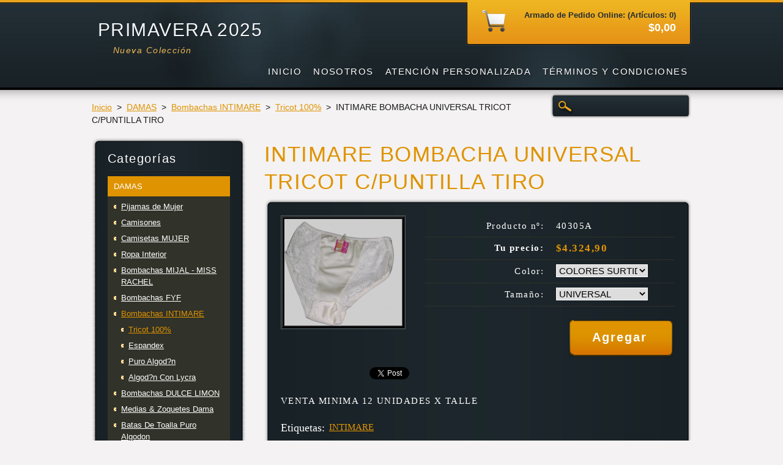

--- FILE ---
content_type: text/html; charset=UTF-8
request_url: https://www.desdelafabrica.com.ar/products/intimare-bombacha-universal-tricot-c-puntilla-tiro-2/
body_size: 6772
content:
<!DOCTYPE html>
<!--[if lt IE 7]> <html class="lt-ie10 lt-ie9 lt-ie8 lt-ie7" lang="es"> <![endif]-->
<!--[if IE 7]>    <html class="lt-ie10 lt-ie9 lt-ie8" lang="es"> <![endif]-->
<!--[if IE 8]>    <html class="lt-ie10 lt-ie9" lang="es"> <![endif]-->    
<!--[if IE 9]>    <html class="lt-ie10" lang="es"> <![endif]-->   
<!--[if gt IE 9]><!--> 
<html lang="es"> 
<!--<![endif]-->
    <head>
        <base href="https://www.desdelafabrica.com.ar/">
  <meta charset="utf-8">
  <meta name="description" content="">
  <meta name="keywords" content="INTIMARE">
  <meta name="generator" content="Webnode">
  <meta name="apple-mobile-web-app-capable" content="yes">
  <meta name="apple-mobile-web-app-status-bar-style" content="black">
  <meta name="format-detection" content="telephone=no">
    <link rel="icon" type="image/svg+xml" href="/favicon.svg" sizes="any">  <link rel="icon" type="image/svg+xml" href="/favicon16.svg" sizes="16x16">  <link rel="icon" href="/favicon.ico"><link rel="canonical" href="https://www.desdelafabrica.com.ar/products/intimare-bombacha-universal-tricot-c-puntilla-tiro-2/">
<script type="text/javascript">(function(i,s,o,g,r,a,m){i['GoogleAnalyticsObject']=r;i[r]=i[r]||function(){
			(i[r].q=i[r].q||[]).push(arguments)},i[r].l=1*new Date();a=s.createElement(o),
			m=s.getElementsByTagName(o)[0];a.async=1;a.src=g;m.parentNode.insertBefore(a,m)
			})(window,document,'script','//www.google-analytics.com/analytics.js','ga');ga('create', 'UA-797705-6', 'auto',{"name":"wnd_header"});ga('wnd_header.set', 'dimension1', 'W1');ga('wnd_header.set', 'anonymizeIp', true);ga('wnd_header.send', 'pageview');var _gaq = _gaq || [];
				  (function() {
					var ga = document.createElement('script'); ga.type = 'text/javascript'; ga.async = true;
					ga.src = ('https:' == location.protocol ? 'https://ssl' : 'https://www') + '.google-analytics.com/ga.js';
					var s = document.getElementsByTagName('script')[0]; s.parentNode.insertBefore(ga, s);
				  })(); _gaq.push(['_setAccount', 'UA-92277233-1']);_gaq.push(['_trackPageview']);var pageTrackerAllTrackEvent=function(category,action,opt_label,opt_value){ga('send', 'event', category, action, opt_label, opt_value)};</script>
  <link rel="alternate" type="application/rss+xml" href="https://desdelafabrica.com.ar/rss/all.xml" title="">
<!--[if lte IE 9]><style type="text/css">.cke_skin_webnode iframe {vertical-align: baseline !important;}</style><![endif]-->
        <title>INTIMARE BOMBACHA UNIVERSAL TRICOT C/PUNTILLA TIRO  :: PRIMAVERA 2025</title>
        <meta name="robots" content="index, follow" />
        <meta name="googlebot" content="index, follow" />
        <link href="https://d11bh4d8fhuq47.cloudfront.net/_system/skins/v6/50001121/css/style.css" rel="stylesheet" type="text/css" />
        <!--[if IE 6]>
            <script type="text/javascript" src="https://d11bh4d8fhuq47.cloudfront.net/_system/skins/v6/50001121/js/png-compress.js"></script>
            <script type="text/javascript">
                DD_belatedPNG.fix('.eshopProductDetailTop, .eshopProductDetailFoot, .eshopProductDetail, .eshopProduct, .eshopProductContent, #cartInfo, #cartInfoContent, #cartInfo a, #menuzone .menu ul, .button, .submit, #mainHome .box, #main #sidebar .box, #mainHome .boxBottom, #main #sidebar .boxBottom, #mainHome .boxBg, #main #sidebar .boxBg');
            </script>
        <![endif]-->
    
				<script type="text/javascript">
				/* <![CDATA[ */
					
					if (typeof(RS_CFG) == 'undefined') RS_CFG = new Array();
					RS_CFG['staticServers'] = new Array('https://d11bh4d8fhuq47.cloudfront.net/');
					RS_CFG['skinServers'] = new Array('https://d11bh4d8fhuq47.cloudfront.net/');
					RS_CFG['filesPath'] = 'https://www.desdelafabrica.com.ar/_files/';
					RS_CFG['filesAWSS3Path'] = 'https://a263aa5d8f.clvaw-cdnwnd.com/741c49972e550fa10d5889a6e461a59d/';
					RS_CFG['lbClose'] = 'Cerrar';
					RS_CFG['skin'] = 'default';
					if (!RS_CFG['labels']) RS_CFG['labels'] = new Array();
					RS_CFG['systemName'] = 'Webnode';
						
					RS_CFG['responsiveLayout'] = 0;
					RS_CFG['mobileDevice'] = 0;
					RS_CFG['labels']['copyPasteSource'] = 'Leer más:';
					
				/* ]]> */
				</script><script type="text/javascript" src="https://d11bh4d8fhuq47.cloudfront.net/_system/client/js/compressed/frontend.package.1-3-108.js?ph=a263aa5d8f"></script><style type="text/css"></style></head>
    <body>
    <div id="siteBg">
        <div id="site">

            <!-- HEADER -->
            <div id="header">
                <div id="logozone">
                    <div id="logo"><a href="home/" title="Ir a la página de inicio."><span id="rbcSystemIdentifierLogo">PRIMAVERA 2025</span></a></div>                    <p id="moto"><span id="rbcCompanySlogan" class="rbcNoStyleSpan">Nueva Colección</span></p>
                </div>                    
            </div>
            <!-- /HEADER -->

            <div class="cleaner"><!-- / --></div>

            <!-- MAIN -->
            <div id="main">
                <div id="mainContent">
                        
                    <div class="navi">
                        <!-- NAVIGATOR -->
                        <div id="pageNavigator" class="rbcContentBlock">          <div id="navizone" class="navigator">                           <a href="/home/">Inicio</a>        <span><span> &gt; </span></span>          <a href="/damas/">DAMAS</a>        <span><span> &gt; </span></span>          <a href="/damas/bombachas-intimare/">Bombachas INTIMARE</a>        <span><span> &gt; </span></span>          <a href="/damas/bombachas-intimare/tricot/">Tricot 100%</a>        <span><span> &gt; </span></span>          <span id="navCurrentPage">INTIMARE BOMBACHA UNIVERSAL TRICOT C/PUNTILLA TIRO </span>                 </div>                <div class="cleaner"><!-- / --></div>            </div>                        <!-- /NAVIGATOR -->
                        
                        <!-- SEARCH -->
                        
    
        <div class="searchBox">

    <form action="/search/" method="get" id="fulltextSearch">
        
        <label for="fulltextSearchText" class="hidden">Buscar en el sitio</label>
        <input id="fulltextSearchButton" type="image" src="https://d11bh4d8fhuq47.cloudfront.net/_system/skins/v6/50001121/img/search-btn.png" title="Buscar" />
        <input type="text" name="text" id="fulltextSearchText"/>
        <div class="cleaner"><!-- / --></div> 

    </form>
        
        </div>

                            <!-- /SEARCH -->  
                    </div>

                    <div class="cleaner"><!-- / --></div>
                        
                    <div id="contentRow">                           
                            
                        <!-- CONTENT -->
                        <div id="content">
                                        <div class="box productDetail">                    <div class="boxTitle"><h1>INTIMARE BOMBACHA UNIVERSAL TRICOT C/PUNTILLA TIRO </h1></div>            <div class="boxContent">                <div class="eshopProductDetailTop"><div class="eshopProductDetailFoot"><div class="eshopProductDetail">                                    <div id="productLeft">                                <div class="photoBlock">            <span class="image">                <a href="/images/200000036-921df9317e/40304_gr.gif?s3=1" title="La página se mostrará en una ventana nueva." onclick="return !window.open(this.href);">                    <img src="https://a263aa5d8f.clvaw-cdnwnd.com/741c49972e550fa10d5889a6e461a59d/system_preview_200000036-921df9317e/40304_gr.gif" width="200" height="182" alt="INTIMARE BOMBACHA UNIVERSAL TRICOT C/PUNTILLA TIRO " />                </a>            </span>        </div>                                <div class="cleaner"><!-- / --></div>                        <div class="rbcEshopProductDetails">                            <ul>                                                            </ul>                        </div>                        <div class="cleaner"><!-- / --></div>                    </div>                                        <div id="productRight">                                                                                                <div class="cleaner"><!-- / --></div>                        <table class="productTable">                                    <tr>            <td class="title">Producto nº:</td>            <td class="value">40305A</td>        </tr>                                                                                                <tr>            <td class="title"><strong>Tu precio:</strong></td>            <td class="value">                <ins>$4.324,90</ins>                            </td>        </tr>                                                            </table>                                <form class="addToBasket" action="/products/intimare-bombacha-universal-tricot-c-puntilla-tiro-2/" method="post">            <div class="rbcVariants">                <div class="rbcVariantsIn">                                     <div class="variantRow"><label for="rbcListStyle_es_prod_products.color" class="rbcSelectLabel">Color:</label><select id="rbcListStyle_es_prod_products.color" name="es_prod_products.color" class="rbcSelectList">	<option value="COLORES SURTIDOS" selected="selected">COLORES SURTIDOS</option>
</select></div>             <div class="variantRow"><label for="rbcListStyle_es_prod_products.size" class="rbcSelectLabel">Tamaño:</label><select id="rbcListStyle_es_prod_products.size" name="es_prod_products.size" class="rbcSelectList">	<option value="UNIVERSAL" selected="selected">UNIVERSAL</option>
	
</select></div>            <div class="cleaner"><!-- / --></div>                                                                                <div class="accordion clearfix">                                                                                </div>                    <input type="hidden" name="quantity" id="quantity" value="1" maxlength="2" />                    <input type="hidden" name="buyItem" value="200006021" />                    <div class="button"><input class="submit" type="submit" value="Agregar" /></div>                    <div class="cleaner"><!-- / --></div>                </div>            </div>        </form>                            <div class="cleaner"><!-- / --></div>                    </div>                    <div class="cleaner"><!-- / --></div>                    <div class="rbcBookmarks"><div id="rbcBookmarks200083086"></div></div>
		<script type="text/javascript">
			/* <![CDATA[ */
			Event.observe(window, 'load', function(){
				var bookmarks = '<div style=\"float:left;\"><div style=\"float:left;\"><iframe src=\"//www.facebook.com/plugins/like.php?href=https://www.desdelafabrica.com.ar/products/intimare-bombacha-universal-tricot-c-puntilla-tiro-2/&amp;send=false&amp;layout=button_count&amp;width=145&amp;show_faces=false&amp;action=like&amp;colorscheme=light&amp;font&amp;height=21&amp;appId=397846014145828&amp;locale=es_ES\" scrolling=\"no\" frameborder=\"0\" style=\"border:none; overflow:hidden; width:145px; height:21px; position:relative; top:1px;\" allowtransparency=\"true\"></iframe></div><div style=\"float:left;\"><a href=\"https://twitter.com/share\" class=\"twitter-share-button\" data-count=\"horizontal\" data-via=\"webnode\" data-lang=\"es\">Tweet</a></div><script type=\"text/javascript\">(function() {var po = document.createElement(\'script\'); po.type = \'text/javascript\'; po.async = true;po.src = \'//platform.twitter.com/widgets.js\';var s = document.getElementsByTagName(\'script\')[0]; s.parentNode.insertBefore(po, s);})();'+'<'+'/scr'+'ipt></div> <div class=\"addthis_toolbox addthis_default_style\" style=\"float:left;\"><a class=\"addthis_counter addthis_pill_style\"></a></div> <script type=\"text/javascript\">(function() {var po = document.createElement(\'script\'); po.type = \'text/javascript\'; po.async = true;po.src = \'https://s7.addthis.com/js/250/addthis_widget.js#pubid=webnode\';var s = document.getElementsByTagName(\'script\')[0]; s.parentNode.insertBefore(po, s);})();'+'<'+'/scr'+'ipt><div style=\"clear:both;\"></div>';
				$('rbcBookmarks200083086').innerHTML = bookmarks;
				bookmarks.evalScripts();
			});
			/* ]]> */
		</script>
		                    <div class="cleaner"><!-- / --></div>                    <div class="eshopProductDetailDesc">                        <p>VENTA MINIMA 12 UNIDADES X TALLE</p>
                    </div>                    <div class="cleaner"><!-- / --></div>                    <div class="rbcTags">
<h4><a href="https://www.desdelafabrica.com.ar/tags/">Etiquetas</a>:</h4>
<p class="tags">
	<a href="/tags/INTIMARE/" rel="tag">INTIMARE</a>
</p>
</div>
                    <div class="cleaner"><!-- / --></div>                                        <div class="cleaner"><!-- / --></div>                                    </div></div></div>            </div>                    </div>        <div class="cleaner"><!-- / --></div>                                <div class="cleaner"><!-- / --></div>                                
                        </div>
                        <!-- /CONTENT -->
                        
                        <div class="cleaner"><!-- / --></div>
                    </div>

                    <!-- SIDEBAR -->
                    <div id="sidebar">
                        <div id="sidebarContent">
                            


        <!-- ESHOP CATEGORIES -->            
        <div class="box">
            <div class="boxBottom"><div class="boxBg">
            <div class="boxTitle"><h2>Categorías</h2></div>
            <div class="boxContent" id="category">

    <ul class="ProductCategories">
	<li class="open first selected">

        <a href="/damas/">
    
        <span>DAMAS</span>

    </a>

    
	<ul class="level1">
		<li class="first">

        <a href="/damas/pijamas-de-mujer/">
    
        <span>Pijamas de Mujer</span>

    </a>

    </li>
		<li>

        <a href="/damas/camisones/">
    
        <span>Camisones</span>

    </a>

    </li>
		<li>

        <a href="/damas/camisetas/">
    
        <span>Camisetas MUJER</span>

    </a>

    </li>
		<li>

        <a href="/damas/bombachas-ropa-interior/">
    
        <span>Ropa Interior</span>

    </a>

    </li>
		<li>

        <a href="/bombachas-mijal/">
    
        <span>Bombachas MIJAL - MISS RACHEL</span>

    </a>

    </li>
		<li>

        <a href="/damas/bombachas-senora/">
    
        <span>Bombachas FYF</span>

    </a>

    </li>
		<li class="selected">

        <a href="/damas/bombachas-intimare/">
    
        <span>Bombachas INTIMARE</span>

    </a>

    
		<ul class="level2">
			<li class="first selected">

        <a href="/damas/bombachas-intimare/tricot/">
    
        <span>Tricot 100%</span>

    </a>

    </li>
			<li>

        <a href="/damas/bombachas-intimare/espandex/">
    
        <span>Espandex</span>

    </a>

    </li>
			<li>

        <a href="/damas/bombachas-intimare/puro-algod-n/">
    
        <span>Puro Algod?n</span>

    </a>

    </li>
			<li class="last">

        <a href="/damas/bombachas-intimare/algod-n-con-lycra/">
    
        <span>Algod?n Con Lycra</span>

    </a>

    </li>
		</ul>
		</li>
		<li>

        <a href="/damas/dulce-limon/">
    
        <span>Bombachas DULCE LIMON</span>

    </a>

    </li>
		<li>

        <a href="/damas/medias-dama/">
    
        <span>Medias &amp; Zoquetes Dama</span>

    </a>

    </li>
		<li>

        <a href="/damas/batas-toalla/">
    
        <span>Batas De Toalla Puro Algodon</span>

    </a>

    </li>
		<li class="last">

        <a href="/damas/corpi-os/">
    
        <span>Corpi?os</span>

    </a>

    </li>
	</ul>
	</li>
	<li>

        <a href="/productos-1/">
    
        <span>HOMBRES</span>

    </a>

    </li>
	<li>

        <a href="/maternal/">
    
        <span>MATERNAL</span>

    </a>

    </li>
	<li>

        <a href="/deportiva/">
    
        <span>DEPORTIVA SPORT</span>

    </a>

    </li>
	<li class="last">

        <a href="/ni-os/">
    
        <span>INFANTIL</span>

    </a>

    </li>
</ul>

            </div>
            </div></div>
        </div> 
        <!-- /ESHOP CATEGORIES -->
        <div class="cleaner"><!-- / --></div>

    			
                            
                            <!-- CONTACT -->
                            

        <div class="box contact">
            <div class="boxBottom"><div class="boxBg">
            <div class="boxTitle"><h2>Contacto</h2></div>
            <div class="boxContent">
          
    

        <p><strong>Desde La Fabrica</strong></p>
        
      
        <p class="address">Av. Centenario 2273<br />
Capital Federal<br />
1439</p>

                
        
      
        <p class="phone">+5411.3096.3016</p>

    
        

        <p class="email"><a href="&#109;&#97;&#105;&#108;&#116;&#111;:&#100;&#101;&#115;&#100;&#101;&#108;&#97;&#102;&#97;&#98;&#114;&#105;&#99;&#97;&#64;&#103;&#109;&#97;&#105;&#108;&#46;&#99;&#111;&#109;"><span id="rbcContactEmail">&#100;&#101;&#115;&#100;&#101;&#108;&#97;&#102;&#97;&#98;&#114;&#105;&#99;&#97;&#64;&#103;&#109;&#97;&#105;&#108;&#46;&#99;&#111;&#109;</span></a></p>

               
        

    
                   
            </div>
            </div></div>
        </div>
        
        <div class="cleaner"><!-- / --></div>

    			
                            <!-- /CONTACT -->

                            <div class="rbcWidgetArea" style="text-align: center;"> <script async src="https://www.googletagmanager.com/gtag/js?id=AW-860175663"></script> <script>   window.dataLayer = window.dataLayer || [];   function gtag(){dataLayer.push(arguments);}   gtag('js', new Date());    gtag('config', 'AW-860175663'); </script><script>  window.addEventListener('load', function() {    jQuery('body').on('mousedown', '[href="https://wa.me/541130963016?text=!Hola !!"]', function() {      gtag('event', 'conversion', {        'send_to': 'AW-860175663/choBCM2issgDEK_6lJoD'      });    })  });</script></div>                                                        <div class="cleaner"><!-- / --></div>
                        </div>
                    </div>
                    <!-- /SIDEBAR -->

                    <hr class="cleaner" />

                </div><!-- mainContent -->
                <div class="cleaner"><!-- / --></div>
            </div>
            <!-- MAIN -->
                
            <div class="cleaner"><!-- / --></div>
                
            <!-- MENU -->
            


        <div id="menuzone">
            
    <ul class="menu">
	<li class="first">
  
        <a href="/home/">
    
        <span>Inicio</span>
      
    </a>
  
    </li>
	<li>
  
        <a href="/nosotros/">
    
        <span>Nosotros</span>
      
    </a>
  
    </li>
	<li>
  
        <a href="/contactanos/">
    
        <span>Atención Personalizada</span>
      
    </a>
  
    </li>
	<li class="last">
  
        <a href="/terminos-y-condiciones/">
    
        <span>Términos y condiciones</span>
      
    </a>
  
    </li>
</ul>

        </div>

    			
            <!-- /MENU -->

            <!-- LANG -->
            <div id="lang"><div id="languageSelect"></div>			</div>
            <!-- /LANG -->
            
            <!-- CART -->
            <div id="cartInfo"><div id="cartInfoContent">
                <a href="es-cart/">
                    <span class="cartTitle">Armado de Pedido Online: (Artículos: 0)</span>
                    <br /><span class="price">$0,00</span>
                </a>
            </div></div>
            <!-- /CART -->            
                
            <div class="cleaner"><!-- / --></div>
        </div>
        <div class="cleaner"><!-- / --></div>
    </div>
        
    <div class="cleaner"><!-- / --></div>
        
    <!-- FOOTER -->
    <div id="footer">
        <div id="footerContent">
            <div id="footerLeft">
                 <!-- LINKS -->
                <div id="link">
                    <div id="linkContent">
                        <span class="homepage"><a href="home/" title="Ir a la página de inicio.">Inicio</a></span>
                        <span class="sitemap"><a href="/sitemap/" title="Ir al mapa del sitio.">Mapa del sitio</a></span>
                        <span class="rss"><a href="/rss/" title="Feeds RSS">RSS</a></span>
                        <span class="print"><a href="#" onclick="window.print(); return false;" title="Imprimir página">Imprimir</a></span>
                    </div>
                </div>
                <!-- /LINKS -->
                <div class="cleaner"><!-- / --></div>
                <span id="rbcFooterText" class="rbcNoStyleSpan">© 2013 Todos los derechos reservados.</span>            </div>
            <div id="footerRight"><span class="rbcSignatureText"></span></div>
            <div class="cleaner"><!-- / --></div>
        </div>
    </div>
    <!-- /FOOTER -->
    
    <script type="text/javascript" src="https://d11bh4d8fhuq47.cloudfront.net/_system/skins/v6/50001121/js/jquery-1.7.1.min.js"></script>
    <script type="text/javascript">
      jQuery.noConflict();
      RubicusFrontendIns.addFileToPreload('https://d11bh4d8fhuq47.cloudfront.net/_system/skins/v6/50001121/img/loading.gif');
    </script>
    <script type="text/javascript" src="https://d11bh4d8fhuq47.cloudfront.net/_system/skins/v6/50001121/js/functions.js"></script>
    
    <!--[if IE 6]>
    <script src="https://d11bh4d8fhuq47.cloudfront.net/_system/skins/v6/50001121/js/Menu-compress.js" type="text/javascript"></script>
    <script type="text/javascript">
        build_menu();
    </script>
    <![endif]-->

  <div id="rbcFooterHtml"></div><script type="text/javascript"></script><script type="text/javascript">var keenTrackerCmsTrackEvent=function(id){if(typeof _jsTracker=="undefined" || !_jsTracker){return false;};try{var name=_keenEvents[id];var keenEvent={user:{u:_keenData.u,p:_keenData.p,lc:_keenData.lc,t:_keenData.t},action:{identifier:id,name:name,category:'cms',platform:'WND1',version:'2.1.157'},browser:{url:location.href,ua:navigator.userAgent,referer_url:document.referrer,resolution:screen.width+'x'+screen.height,ip:'3.81.253.213'}};_jsTracker.jsonpSubmit('PROD',keenEvent,function(err,res){});}catch(err){console.log(err)};};</script></body>
</html>

--- FILE ---
content_type: application/x-javascript
request_url: https://d11bh4d8fhuq47.cloudfront.net/_system/skins/v6/50001121/js/functions.js
body_size: 2757
content:

function faqChangeIcon (el, viewClass, hideClass, viewTitle, hideTitle ) {
    if ( el.className.search(viewClass) !== -1 ) {
        el.className = el.className.replace(viewClass, hideClass);
	el.title = hideTitle;
    }
    else {
        el.className = el.className.replace(hideClass, viewClass)
	el.title = viewTitle;
    }
}

function resize_menu() {
     var sirka = 0;
     var vyska = 0;
     $$('#menuzone ul.menu li').each(function(item) {
        if (item.parentNode.hasClassName('menu')) {
            sirka = sirka + item.offsetWidth;
            vyska = item.offsetHeight;
            if( vyska > 46 ) item.style.display = 'none';
            if( sirka > 980 ) item.style.display = 'none';
        }
     });
}

function build_menu() {
    if( !$('menuId') ) {
        $$('#menuzone ul.menu')[0].setAttribute('id', 'menuId');

        $$('#menuzone ul.menu ul.level1').each(function(level1) {
            li = level1.getElementsBySelector("li ul.level2 li");
            for (i = 0; i < li.length; i++) {
                level1.appendChild(li[i]);
            }
        });

        Menu.init("menuId", {"orientation": Menu.HORIZONTAL, "hidePause": 0.2});

   }
}

function rebuild_menu() {
    $$('#menuzone ul.menu ul.level2').each(function(level2) {
        li = level2.getElementsBySelector("li ul.level3 li");
        for (i = 0; i < li.length; i++) {
            level2.appendChild(li[i]);
        }

        li = level2.getElementsBySelector("li");
        for (i = 0; i < li.length; i++) {
            li[i].removeClassName('first');
            li[i].removeClassName('last');
            last = ( li.length - 1 );

            if( i == 0 ) li[i].addClassName('first');
            if( i == last ) li[i].addClassName('last');

        }
    });
}

function submitPosition() {
    $$('.cartStep2 #eshopFormButtons').each(function(submit) {
        btn = submit.getElementsBySelector(".btn");
        btn[0].addClassName('floatRight');
        btn[1].addClassName('floatLeft');
    });

    $$('.rbcPaymentIconsArea').each(function(visa) {
        $$('.rbcOrderPaymentBlockIn').each(function(submit) {
            button = submit.getElementsBySelector(".rbcOrderPaymentBackButtonArea");
            button[0].addClassName('topUp');
        });
    });
}

resize_menu();
rebuild_menu();
submitPosition();

RubicusFrontendIns.addObserver
({
    onContentChange: function ()
    {
        RubicusFrontendIns.faqInit('faq', 'answerBlock');
        resize_menu();
        rebuild_menu();
        submitPosition();
     },

     onStartSlideshow: function()
     {
        $('slideshowControl').innerHTML	= '<span><rub:const id="photogallerySlideshowStop" /><'+'/span>';
	$('slideshowControl').title = '<rub:const id="photogallerySlideshowStopTitle" />';
	$('slideshowControl').onclick = RubicusFrontendIns.stopSlideshow.bind(RubicusFrontendIns);
     },

     onStopSlideshow: function()
     {
        $('slideshowControl').innerHTML	= '<span><rub:const id="photogallerySlideshowStart" /><'+'/span>';
	$('slideshowControl').title = '<rub:const id="photogallerySlideshowStartTitle" />';
	$('slideshowControl').onclick = RubicusFrontendIns.startSlideshow.bind(RubicusFrontendIns);
     },

     onShowImage: function()
     {
        if (RubicusFrontendIns.isSlideshowMode())
	{
            $('slideshowControl').innerHTML = '<span><rub:const id="photogallerySlideshowStop" /><'+'/span>';
            $('slideshowControl').title	= '<rub:const id="photogallerySlideshowStopTitle" />';
            $('slideshowControl').onclick = RubicusFrontendIns.stopSlideshow.bind(RubicusFrontendIns);
	}
     }
});

RubicusFrontendIns.faqInit('faq', 'answerBlock');




jQuery(document).ready(function($) {        
    
    var wnTpl = {};
    
    wnTpl.isIE6 = (jQuery.browser.msie && jQuery.browser.version=="6.0") ? true : false;
    wnTpl.isIE7 = (jQuery.browser.msie && jQuery.browser.version=="7.0") ? true : false;
    wnTpl.isIE8 = (jQuery.browser.msie && jQuery.browser.version=="8.0") ? true : false; 
    wnTpl.isLtIE9 = (wnTpl.isIE6 || wnTpl.isIE7 || wnTpl.isIE8);  
    
    wnTpl.doContentChange = true;
    wnTpl.navTouchClickFlag = false;
    
/* ==========================================================================
   wnInitMainMenuHeader
   - fadeIn / fadeOut of administration block for editing main menu items
   ========================================================================== */
    wnTpl.wnInitMainMenuHeader = function() 
    {   

        if (!wnTpl.isIE6) 
        {      
              
              jQuery("#mainMenu_header").css("opacity","0").show();
            	
              jQuery('#mainMenu').hover(
                 
                     function() 
                     {
                          if (wnTpl.isLtIE9) 
                          {
                              jQuery("#mainMenu_header").css("opacity","1");
                          }
                          else 
                          {
                              jQuery("#mainMenu_header").stop().animate( { opacity: 1 }, 400 );
                          }                         
                     },
                     
                     function()
                     {
                          if (wnTpl.isLtIE9) 
                          {
                              jQuery("#mainMenu_header").css("opacity","0");
                          }
                          else 
                          {                
                              jQuery("#mainMenu_header").stop().animate( { opacity: 0 }, 500 );
                          }
                     }
              );
            
        } 
        
    }
    
    /* ==========================================================================
   wnInitMainMenu
   - init submenus to be aligned correctly on mouse over
   ========================================================================== */
    wnTpl.wnInitMainMenu = function() 
    {              
   
        var fnFirstLevelOnHover = function () {   
           // Main Menu first level UL element
           var parentUl = $(this).parent();
           // get submenu UL element
           var subUl = $(this).children("ul:first");
                      
           if (subUl.length) {        
                 subUl.css("left", "0");
                 subUl.css("right", "auto");

                 if ( (subUl.offset().left + subUl.width()) > ($(window).width()) ) {                                         
                      subUl.css("left", "auto");
                      subUl.css("right", "0");
                 }                    
           }         
        }                     
    
        var fnSecondLevelOnHover = function () {       
          
           // main Menu second level UL element
           var parentUl = $(this).parent();
           // get 3.submenu UL element 
           var subUl = $(this).children("ul:first");  
             
           if (subUl.length) {    
                 subUl.show();                   
                 subUl.css("left", "200px");
                 subUl.css("right", "auto");              
                 
                 if ( (parentUl.width() + parentUl.offset().left + subUl.width()) > ($(window).width()) ) {               
                     subUl.css("left", "auto");
                     subUl.css("right", "200px");    
                 }   
           } 
                   
        }       
        
        var fnSecondLevelOnOut = function () {       
          
           // get 3.submenu UL element 
           var subUl = $(this).children("ul:first");  
   
           if (subUl.length) {    
              subUl.hide();                   
           } 
                   
        }           
    
        // set hover behavior on 1. level menu items
        $("#site ul.menu > li").unbind('mouseenter mouseleave') 
        $("#site ul.menu > li").hover(fnFirstLevelOnHover); 
        
        // set hover behavior on 2. level menu items
        $("#site ul.menu > li > ul > li").unbind('mouseenter mouseleave');    
        $("#site ul.menu > li > ul > li").hover(fnSecondLevelOnHover, fnSecondLevelOnOut);       
       
        // no need to take care about 3, 4, ... levels, 
        // all of these items are rendered into 3.level
       
  
    }


    /* ============================================================================================================== */
    /* wnInitTabs */
    /* ============================================================================================================== */

    wnTpl.wnInitTabs = function() {

        var allTabs = $('.product-tabs > .tab').removeClass('active');
        var allLists = $('.product-lists > .list').hide();

        $(allTabs).each(function(i) {
            if(i == 0) $(this).addClass('active');
        });

        $(allLists).each(function(i) {
            if(i == 0) $(this).show();
        });


        $('.product-tabs > .tab > a').bind('click touchstart', function(s) {
            if (!wnTpl.navTouchClickFlag) {
                wnTpl.navTouchClickFlag = true;
                setTimeout( function() { wnTpl.navTouchClickFlag = false; }, 500);

                var listID = $(this).attr('data');
                if( $('#'+listID).is(':hidden') == true ) {
                    $(allLists).hide();
                    $('#'+listID).show();
                    $(allTabs).removeClass('active');
                    $(this).parent().addClass('active');

                    wnTpl.doContentChange = false;
                    var block = document.querySelector('#detailScriptInside');
                    RubicusFrontendIns.onResize(block);
                }

            }
            return false;

        });

    }


    /* ============================================================================================================== */
    /* wnAccordion */
    /* ============================================================================================================== */

    wnTpl.wnAccordion = function() {

        var allPanels = $('.accordion > .accordion-content').hide();
        var allTitles = $('.accordion > .accordion-title');

		if( $('.instalment-open').length == 1 ) {
			$('.instalment-open').addClass('active');
			$('.instalment-open').next().slideDown(function() {

				wnTpl.doContentChange = false;
				var block = document.querySelector('#detailScriptInside');
				RubicusFrontendIns.onResize(block);

			});
		}

        $('.accordion > a.accordion-title').bind('click touchstart', function() {
            if (!wnTpl.navTouchClickFlag) {
                wnTpl.navTouchClickFlag = true;
                setTimeout( function() { wnTpl.navTouchClickFlag = false; }, 500);

                if( $(this).next().is(':hidden') == true ) {
                    allPanels.slideUp();
                    $(allTitles).removeClass('active');
                    $(this).addClass('active');
                    $(this).next().slideDown(function() {

                        wnTpl.doContentChange = false;
                        var block = document.querySelector('#detailScriptInside');
                        RubicusFrontendIns.onResize(block);

                    });
                }
                else {
                    $(allTitles).removeClass('active');
                    $(this).next().slideUp(function() {

                        wnTpl.doContentChange = false;
                        var block = document.querySelector('#detailScriptInside');
                        RubicusFrontendIns.onResize(block);

                    });
                }
            }
            return false;
        });

    }


    /* ============================================================================================================== */
    /* wnInitTabsInstalment */
    /* ============================================================================================================== */

    wnTpl.wnInitTabsInstalment = function() {

        var allTabs = $('#instalment-list > .instalment-tab').hide().removeClass('instalment-border');
        var allIcons = $('#instalment-service > .instalment-icon');

        $(allTabs).each(function(i) {
            if(i == 0) $(this).show();
        });

        $(allIcons).each(function(i) {
            if(i == 0) $(this).addClass('active');
        });


        $('#instalment-service > .instalment-icon > a').bind('click touchstart', function() {
            if (!wnTpl.navTouchClickFlag) {
                wnTpl.navTouchClickFlag = true;
                setTimeout( function() { wnTpl.navTouchClickFlag = false; }, 500);

                var listID = $(this).attr('data');
                if( $('#'+listID).is(':hidden') == true ) {
                    $(allTabs).hide();
                    $('#'+listID).show();
                    $(allIcons).removeClass('active');
                    $(this).parent().addClass('active');

                    wnTpl.doContentChange = false;
                    var block = document.querySelector('#detailScriptInside');
                    RubicusFrontendIns.onResize(block);
                }
            }
            return false;
        });

    }

    /* ============================================================================================================== */
    /* wnInitEvents - init handlers to onContentChange and onResize events */
    /* ============================================================================================================== */

    wnTpl.wnInitEvents = function() {

        if (RubicusFrontendIns) {

            RubicusFrontendIns.addObserver({
                // onContentChange
                onContentChange: function() {
                    wnTpl.wnOnContentChangeHandler();
					wnTpl.wnAccordion();
					wnTpl.wnInitTabsInstalment();
                },
                // onResize
                onResize: function() {
                    wnTpl.wnOnContentChangeHandler();
                }
            });
        }
    }
    
    /* ==========================================================================
   wnOnContentChangeHandler
   - handler to onContentChange Event
   ========================================================================== */
    wnTpl.wnOnContentChangeHandler = function() 
    {   
        wnTpl.wnInitMainMenu();
        //wnTpl.wnInitTabs();

    }                    
          
/* ==========================================================================
   wnInit
   - init all template js functions
   ========================================================================== */
    wnTpl.wnInit = function() 
    {

        wnTpl.wnInitEvents();
        wnTpl.wnInitMainMenu(); 
        wnTpl.wnInitMainMenuHeader();
        //wnTpl.wnInitTabs();
        wnTpl.wnAccordion();
        wnTpl.wnInitTabsInstalment();


        $('#coupon .blueSubmit').appendTo('#coupon .item');

    }            
          
/* ==========================================================================
   calls
   - start point of all template scripts
   ========================================================================== */    
    wnTpl.wnInit();
    
});